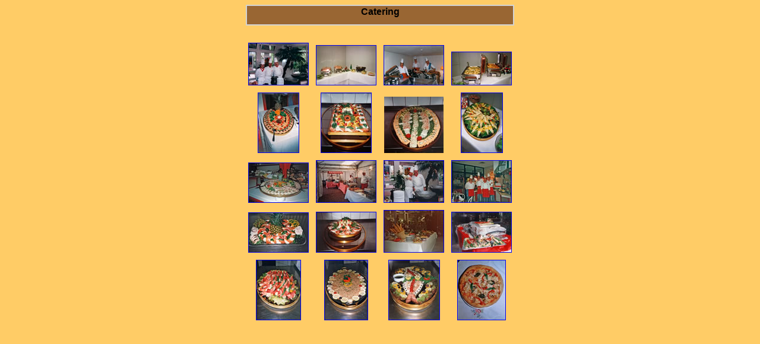

--- FILE ---
content_type: text/html
request_url: http://www.pizzeria-sicilia-1.de/bilder/catering/index.htm
body_size: 594
content:
<html>
<head>
<title>Catering</title>
<meta http-equiv="Content-Type" content="text/html; charset=UTF-8">
<style type="text/css">
<!--
.Stil1 {
	font-family: Verdana, Arial, Helvetica, sans-serif;
	font-size: 16px;
}
body {
	background-color: #ffcc66;
}
-->
</style>
</head>
<body>
<center>
<table width="452" border="0" bgcolor="lightgrey">
<tr>
<td width="278" bgcolor="#996633"><h1 align="center" class="Stil1">Catering</h1></td>
</tr></table><br>
<table align="center" border="0" cellspacing="10">
<tr valign="bottom"><td align="center"><a href="Seiten/bild_jpg.htm"><img src="Piktogramm/bild_jpg.jpg" border="1"></a>
</td>
<td align="center"><a href="Seiten/bild3_jpg.htm"><img src="Piktogramm/bild3_jpg.jpg" border="1"></a></td>
<td align="center"><a href="Seiten/bild1_jpg.htm"><img src="Piktogramm/bild1_jpg.jpg" border="1"></a></td>
<td align="center"><a href="Seiten/bild33_jpg.htm"><img src="Piktogramm/bild33_jpg.jpg" border="1"></a></td>
</tr>

<tr valign="bottom"><td align="center"><a href="Seiten/bild44_jpg.htm"><img src="Piktogramm/bild44_jpg.jpg" border="1"></a></td>
<td align="center"><a href="Seiten/bild10_jpg.htm"><img src="Piktogramm/bild10_jpg.jpg" border="1"></a></td>
<td align="center"><a href="Seiten/bild101_jpg.htm"><img src="Piktogramm/bild101_jpg.jpg" border="0"></a></td>
<td align="center"><a href="Seiten/bild4_jpg.htm"><img src="Piktogramm/bild4_jpg.jpg" border="1"></a></td>
</tr>

<tr valign="bottom"><td align="center"><a href="Seiten/bild2_jpg.htm"><img src="Piktogramm/bild2_jpg.jpg" border="1"></a></td>
<td align="center"><a href="Seiten/bild5_jpg.htm"><img src="Piktogramm/bild5_jpg.jpg" border="1"></a></td>
<td align="center"><a href="Seiten/bild51_jpg.htm"><img src="Piktogramm/bild51_jpg.jpg" border="1"></a></td>
<td align="center"><a href="Seiten/bild52_jpg.htm"><img src="Piktogramm/bild52_jpg.jpg" border="1"></a></td>
</tr>

<tr valign="bottom"><td align="center"><a href="Seiten/bild8_jpg.htm"><img src="Piktogramm/bild8_jpg.jpg" border="1"></a></td>
<td align="center"><a href="Seiten/bild7_jpg.htm"><img src="Piktogramm/bild7_jpg.jpg" border="1"></a></td>
<td align="center"><a href="Seiten/bild77_jpg.htm"><img src="Piktogramm/bild77_jpg.jpg" border="1"></a></td>
<td align="center"><a href="Seiten/bild91_jpg.htm"><img src="Piktogramm/bild91_jpg.jpg" border="1"></a></td>
</tr>

<tr valign="bottom"><td align="center"><a href="Seiten/bild81_jpg.htm"><img src="Piktogramm/bild81_jpg.jpg" border="1"></a>
</td>
<td align="center"><a href="Seiten/bild82_jpg.htm"><img src="Piktogramm/bild82_jpg.jpg" border="1"></a></td>
<td align="center"><a href="Seiten/bild9_jpg.htm"><img src="Piktogramm/bild9_jpg.jpg" border="1"></a></td>
<td align="center"><a href="Seiten/bild6_jpg.htm"><img src="Piktogramm/bild6_jpg.jpg" border="1"></a></td>
</tr>
</table>
</center>
</body>
</html>